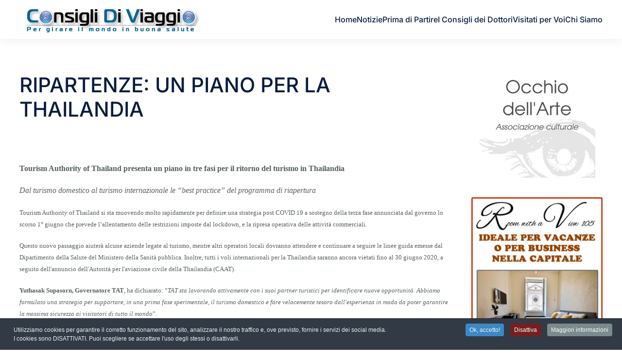

--- FILE ---
content_type: text/html; charset=utf-8
request_url: https://www.consiglidiviaggio.it/news/ripartenze-un-piano-per-la-thailandia
body_size: 40263
content:
<!DOCTYPE html>
<html lang="it-it" dir="ltr">
    <head>
        <meta name="viewport" content="width=device-width, initial-scale=1">
        <link rel="icon" href="/images/favicon-96x96.png" sizes="any">
                <link rel="apple-touch-icon" href="/templates/yootheme/packages/theme-joomla/assets/images/apple-touch-icon.png">
        <meta charset="utf-8">
	<meta name="author" content="elettra">
	<meta name="description" content="Tourism Authority of Thailand presenta un piano in tre fasi per il ritorno del turismo in Thailandia Dal turismo domestico al turismo internazionale le “best pr...">
	<meta name="generator" content="Joomla! - Open Source Content Management">
	<title>RIPARTENZE: UN PIANO PER LA THAILANDIA</title>
<link href="/media/vendor/joomla-custom-elements/css/joomla-alert.min.css?0.4.1" rel="stylesheet">
	<link href="/media/system/css/joomla-fontawesome.min.css?4.5.28" rel="preload" as="style" onload="this.onload=null;this.rel='stylesheet'">
	<link href="/templates/yootheme/css/theme.11.css?1759685957" rel="stylesheet">
	<link href="/templates/yootheme/css/theme.update.css?4.5.28" rel="stylesheet">
	<link href="/media/com_jce/site/css/content.min.css?badb4208be409b1335b815dde676300e" rel="stylesheet">
	<link href="/plugins/system/cookiespolicynotificationbar/assets/css/cpnb-style.min.css" rel="stylesheet" media="all">
	<style>

/* BEGIN: Cookies Policy Notification Bar - J! system plugin (Powered by: Web357.com) */
.cpnb-outer { border-color: rgba(32, 34, 38, 1); }
.cpnb-outer.cpnb-div-position-top { border-bottom-width: 1px; }
.cpnb-outer.cpnb-div-position-bottom { border-top-width: 1px; }
.cpnb-outer.cpnb-div-position-top-left, .cpnb-outer.cpnb-div-position-top-right, .cpnb-outer.cpnb-div-position-bottom-left, .cpnb-outer.cpnb-div-position-bottom-right { border-width: 1px; }
.cpnb-message { color: #f1f1f3; }
.cpnb-message a { color: #ffffff }
.cpnb-button, .cpnb-button-ok, .cpnb-m-enableAllButton { -webkit-border-radius: 4px; -moz-border-radius: 4px; border-radius: 4px; font-size: 12px; color: #ffffff; background-color: rgba(59, 137, 199, 1); }
.cpnb-button:hover, .cpnb-button:focus, .cpnb-button-ok:hover, .cpnb-button-ok:focus, .cpnb-m-enableAllButton:hover, .cpnb-m-enableAllButton:focus { color: #ffffff; background-color: rgba(49, 118, 175, 1); }
.cpnb-button-decline, .cpnb-button-delete, .cpnb-button-decline-modal, .cpnb-m-DeclineAllButton { color: #ffffff; background-color: rgba(119, 31, 31, 1); }
.cpnb-button-decline:hover, .cpnb-button-decline:focus, .cpnb-button-delete:hover, .cpnb-button-delete:focus, .cpnb-button-decline-modal:hover, .cpnb-button-decline-modal:focus, .cpnb-m-DeclineAllButton:hover, .cpnb-m-DeclineAllButton:focus { color: #ffffff; background-color: rgba(175, 38, 20, 1); }
.cpnb-button-cancel, .cpnb-button-reload, .cpnb-button-cancel-modal { color: #ffffff; background-color: rgba(90, 90, 90, 1); }
.cpnb-button-cancel:hover, .cpnb-button-cancel:focus, .cpnb-button-reload:hover, .cpnb-button-reload:focus, .cpnb-button-cancel-modal:hover, .cpnb-button-cancel-modal:focus { color: #ffffff; background-color: rgba(54, 54, 54, 1); }
.cpnb-button-settings, .cpnb-button-settings-modal { color: #ffffff; background-color: rgba(90, 90, 90, 1); }
.cpnb-button-settings:hover, .cpnb-button-settings:focus, .cpnb-button-settings-modal:hover, .cpnb-button-settings-modal:focus { color: #ffffff; background-color: rgba(54, 54, 54, 1); }
.cpnb-button-more-default, .cpnb-button-more-modal { color: #ffffff; background-color: rgba(123, 138, 139, 1); }
.cpnb-button-more-default:hover, .cpnb-button-more-modal:hover, .cpnb-button-more-default:focus, .cpnb-button-more-modal:focus { color: #ffffff; background-color: rgba(105, 118, 119, 1); }
.cpnb-m-SaveChangesButton { color: #ffffff; background-color: rgba(133, 199, 136, 1); }
.cpnb-m-SaveChangesButton:hover, .cpnb-m-SaveChangesButton:focus { color: #ffffff; background-color: rgba(96, 153, 100, 1); }
@media only screen and (max-width: 600px) {
.cpnb-left-menu-toggle::after, .cpnb-left-menu-toggle-button {
content: "Categories";
}
}
/* END: Cookies Policy Notification Bar - J! system plugin (Powered by: Web357.com) */
</style>
<script type="application/json" class="joomla-script-options new">{"joomla.jtext":{"ERROR":"Errore","MESSAGE":"Messaggio","NOTICE":"Avviso","WARNING":"Attenzione","JCLOSE":"Chiudi","JOK":"OK","JOPEN":"Apri"},"system.paths":{"root":"","rootFull":"https:\/\/www.consiglidiviaggio.it\/","base":"","baseFull":"https:\/\/www.consiglidiviaggio.it\/"},"csrf.token":"5ee57dfa480ef1216643278c1ea737b1"}</script>
	<script src="/media/system/js/core.min.js?a3d8f8"></script>
	<script src="/media/system/js/messages.min.js?9a4811" type="module"></script>
	<script src="/templates/yootheme/vendor/assets/uikit/dist/js/uikit.min.js?4.5.28"></script>
	<script src="/templates/yootheme/vendor/assets/uikit/dist/js/uikit-icons-union-dental.min.js?4.5.28"></script>
	<script src="/templates/yootheme/js/theme.js?4.5.28"></script>
	<script src="/plugins/system/cookiespolicynotificationbar/assets/js/cookies-policy-notification-bar.min.js"></script>
	<script type="application/ld+json">{"@context":"https://schema.org","@graph":[{"@type":"Organization","@id":"https://www.consiglidiviaggio.it/#/schema/Organization/base","name":"Consigli di Viaggio","url":"https://www.consiglidiviaggio.it/"},{"@type":"WebSite","@id":"https://www.consiglidiviaggio.it/#/schema/WebSite/base","url":"https://www.consiglidiviaggio.it/","name":"Consigli di Viaggio","publisher":{"@id":"https://www.consiglidiviaggio.it/#/schema/Organization/base"}},{"@type":"WebPage","@id":"https://www.consiglidiviaggio.it/#/schema/WebPage/base","url":"https://www.consiglidiviaggio.it/news/ripartenze-un-piano-per-la-thailandia","name":"RIPARTENZE: UN PIANO PER LA THAILANDIA","description":"Tourism Authority of Thailand presenta un piano in tre fasi per il ritorno del turismo in Thailandia Dal turismo domestico al turismo internazionale le “best pr...","isPartOf":{"@id":"https://www.consiglidiviaggio.it/#/schema/WebSite/base"},"about":{"@id":"https://www.consiglidiviaggio.it/#/schema/Organization/base"},"inLanguage":"it-IT"},{"@type":"Article","@id":"https://www.consiglidiviaggio.it/#/schema/com_content/article/8326","name":"RIPARTENZE: UN PIANO PER LA THAILANDIA","headline":"RIPARTENZE: UN PIANO PER LA THAILANDIA","inLanguage":"it-IT","isPartOf":{"@id":"https://www.consiglidiviaggio.it/#/schema/WebPage/base"}}]}</script>
	<script>window.yootheme ||= {}; var $theme = yootheme.theme = {"i18n":{"close":{"label":"Close"},"totop":{"label":"Back to top"},"marker":{"label":"Open"},"navbarToggleIcon":{"label":"Apri menu"},"paginationPrevious":{"label":"Previous page"},"paginationNext":{"label":"Pagina successiva"},"searchIcon":{"toggle":"Open Search","submit":"Submit Search"},"slider":{"next":"Next slide","previous":"Previous slide","slideX":"Slide %s","slideLabel":"%s of %s"},"slideshow":{"next":"Next slide","previous":"Previous slide","slideX":"Slide %s","slideLabel":"%s of %s"},"lightboxPanel":{"next":"Next slide","previous":"Previous slide","slideLabel":"%s of %s","close":"Close"}}};</script>
	<script>

// BEGIN: Cookies Policy Notification Bar - J! system plugin (Powered by: Web357.com)
var cpnb_config = {"w357_joomla_caching":0,"w357_position":"bottom","w357_show_close_x_icon":"1","w357_hide_after_time":"yes","w357_duration":"60","w357_animate_duration":"1000","w357_limit":"0","w357_message":"Utilizziamo cookies per garantire il corretto funzionamento del sito, analizzare il nostro traffico e, ove previsto, fornire i servizi dei social media.\u003Cbr\u003EI cookies sono DISATTIVATI. Puoi scegliere se accettare l\u0027uso degli stessi o disattivarli.","w357_display_ok_btn":"1","w357_buttonText":"Ok, accetto!","w357_display_decline_btn":"1","w357_buttonDeclineText":"Disattiva","w357_display_cancel_btn":"0","w357_buttonCancelText":"Cancella","w357_display_settings_btn":0,"w357_buttonSettingsText":"Settings","w357_buttonMoreText":"Maggiori informazioni","w357_buttonMoreLink":"","w357_display_more_info_btn":"1","w357_fontColor":"#f1f1f3","w357_linkColor":"#ffffff","w357_fontSize":"12px","w357_backgroundColor":"rgba(50, 58, 69, 1)","w357_borderWidth":"1","w357_body_cover":"1","w357_overlay_state":"0","w357_overlay_color":"rgba(10, 10, 10, 0.3)","w357_height":"auto","w357_cookie_name":"cookiesDirective","w357_link_target":"_self","w357_popup_width":"800","w357_popup_height":"600","w357_customText":"\u003Ch1\u003ECookies Policy\u003C\/h1\u003E\r\n\u003Chr \/\u003E\r\n\u003Ch3\u003EInformazioni generali\u003C\/h3\u003E\r\n\u003Cp\u003EI cookies vengono utilizzati garantire il corretto funzionamento delle procedure e migliorare la propria esperienza di navigazione.\u003Cbr \/\u003EI cookies sono files di piccole dimensioni che vengono memorizzati sul computer ( o su altri devices abilitati alla navigazione come per esempio smartphone e tablet) quando si visita un sito. Normalmente un cookies contiene il nome del sito da cui proviene, la \u0027durata\u0027 (quanto tempo resta memorizzato sul device), e un valore che è normalmente un numero univoco generato in maniera casuale. I siti possono usare cookies generati dallo stesso, oppure da applicazioni di terze parti allo scopo di monitorare, controllare, personalizzare il sito durante la navigazione. I cookies possono essere anche usati per tracciare il modo nel quale il sito viene usato, oppure per mostrare annunci pertinenti alle proprie abitudini su altri siti.\u003C\/p\u003E\r\n\u003Ch3\u003EApp di terze parti\u003C\/h3\u003E\r\n\u003Cp\u003EI siti possono fare uso di servizi esterni (di terze parti). Tramite l\u0027uso queste app possono essere scaricati cookies anonimi nel browser che possono anche essere utilizzati dal nostro sito. Alcuni di questi servizi possono essere per esempio: Google, Facebook, Twitter, Adroll, MailChimp, Sucuri, Intercom e altri social network, agenzie di pubblicità, firewalls di sicurezza, compagnie di raccolta analitica dei dati, service providers. Questi servizi possono collezionare e usare dati come IP Address, HTTP Referrer, Unique Device Identifier e altri dati non riconducibili comunque a informazioni personali, e log del server.\u003C\/p\u003E\r\n\u003Chr \/\u003E","w357_more_info_btn_type":"custom_text","w357_blockCookies":"1","w357_autoAcceptAfterScrolling":"0","w357_numOfScrolledPixelsBeforeAutoAccept":"300","w357_reloadPageAfterAccept":"0","w357_enableConfirmationAlerts":"0","w357_enableConfirmationAlertsForAcceptBtn":0,"w357_enableConfirmationAlertsForDeclineBtn":0,"w357_enableConfirmationAlertsForDeleteBtn":0,"w357_confirm_allow_msg":"Questa azione abiliterà tutti i Cookies memorizzati dal sito web. Sei sicuro di voler abilitare tutti i cookies dal tuo browser?","w357_confirm_delete_msg":"Questa azione rimuoverà tutti i cookies memorizzati dal sito web. Sei sicuro di disabilitare e cancellare tutti i cookies dal tuo browser?","w357_show_in_iframes":"0","w357_shortcode_is_enabled_on_this_page":0,"w357_base_url":"https:\/\/www.consiglidiviaggio.it\/","w357_base_ajax_url":"https:\/\/www.consiglidiviaggio.it\/","w357_current_url":"https:\/\/www.consiglidiviaggio.it\/news\/ripartenze-un-piano-per-la-thailandia","w357_always_display":"0","w357_show_notification_bar":true,"w357_expiration_cookieSettings":"180","w357_expiration_cookieAccept":"180","w357_expiration_cookieDecline":"180","w357_expiration_cookieCancel":"3","w357_accept_button_class_notification_bar":"cpnb-accept-btn","w357_decline_button_class_notification_bar":"cpnb-decline-btn","w357_cancel_button_class_notification_bar":"cpnb-cancel-btn","w357_settings_button_class_notification_bar":"cpnb-settings-btn","w357_moreinfo_button_class_notification_bar":"cpnb-moreinfo-btn","w357_accept_button_class_notification_bar_modal_window":"cpnb-accept-btn-m","w357_decline_button_class_notification_bar_modal_window":"cpnb-decline-btn-m","w357_save_button_class_notification_bar_modal_window":"cpnb-save-btn-m","w357_buttons_ordering":"[\u0022ok\u0022,\u0022decline\u0022,\u0022cancel\u0022,\u0022settings\u0022,\u0022moreinfo\u0022]"};
// END: Cookies Policy Notification Bar - J! system plugin (Powered by: Web357.com)
</script>
	<script>

// BEGIN: Cookies Policy Notification Bar - J! system plugin (Powered by: Web357.com)
var cpnb_cookiesCategories = {"cookie_categories_group0":{"cookie_category_id":"required-cookies","cookie_category_name":"Required Cookies","cookie_category_description":"The Required or Functional cookies relate to the functionality of our websites and allow us to improve the service we offer to you through our websites, for example by allowing you to carry information across pages of our website to avoid you having to re-enter information, or by recognizing your preferences when you return to our website.","cookie_category_checked_by_default":"2","cookie_category_status":"1"},"cookie_categories_group1":{"cookie_category_id":"analytical-cookies","cookie_category_name":"Analytical Cookies","cookie_category_description":"Analytical cookies allow us to recognize and to count the number of visitors to our website, to see how visitors move around the website when they are using it and to record which content viewers view and are interested in. This helps us to determine how frequently particular pages and advertisements are visited and to determine the most popular areas of our website. This helps us to improve the service which we offer to you by helping us make sure our users are finding the information they are looking for, by providing anonymized demographic data to third parties in order to target advertising more appropriately to you, and by tracking the success of advertising campaigns on our website.","cookie_category_checked_by_default":"1","cookie_category_status":"1"},"cookie_categories_group2":{"cookie_category_id":"social-media-cookies","cookie_category_name":"Social Media","cookie_category_description":"These cookies allow you to share Website content with social media platforms (e.g., Facebook, Twitter, Instagram). We have no control over these cookies as they are set by the social media platforms themselves.","cookie_category_checked_by_default":"1","cookie_category_status":"1"},"cookie_categories_group3":{"cookie_category_id":"targeted-advertising-cookies","cookie_category_name":"Targeted Advertising Cookies","cookie_category_description":"Advertising and targeting cookies are used to deliver advertisements more relevant to you, but can also limit the number of times you see an advertisement and be used to chart the effectiveness of an ad campaign by tracking users’ clicks. They can also provide security in transactions. They are usually placed by third-party advertising networks with a website operator’s permission but can be placed by the operator themselves. They can remember that you have visited a website, and this information can be shared with other organizations, including other advertisers. They cannot determine who you are though, as the data collected is never linked to your profile. ","cookie_category_checked_by_default":"1","cookie_category_status":"1"}};
// END: Cookies Policy Notification Bar - J! system plugin (Powered by: Web357.com)
</script>
	<script>

// BEGIN: Cookies Policy Notification Bar - J! system plugin (Powered by: Web357.com)
var cpnb_manager = {"w357_m_modalState":"0","w357_m_floatButtonState":"1","w357_m_floatButtonPosition":"bottom_left","w357_m_HashLink":"cookies","w357_m_modal_menuItemSelectedBgColor":"rgba(200, 200, 200, 1)","w357_m_saveChangesButtonColorAfterChange":"rgba(13, 92, 45, 1)","w357_m_floatButtonIconSrc":"https:\/\/www.consiglidiviaggio.it\/media\/plg_system_cookiespolicynotificationbar\/icons\/cpnb-cookies-manager-icon-1-64x64.png","w357_m_FloatButtonIconType":"image","w357_m_FloatButtonIconFontAwesomeName":"fas fa-cookie-bite","w357_m_FloatButtonIconFontAwesomeSize":"fa-lg","w357_m_FloatButtonIconFontAwesomeColor":"rgba(61, 47, 44, 0.84)","w357_m_FloatButtonIconUikitName":"cog","w357_m_FloatButtonIconUikitSize":"1","w357_m_FloatButtonIconUikitColor":"rgba(61, 47, 44, 0.84)","w357_m_floatButtonText":"Cookies Manager","w357_m_modalHeadingText":"Advanced Cookie Settings","w357_m_checkboxText":"Abilitato","w357_m_lockedText":"(Locked)","w357_m_EnableAllButtonText":"Allow All Cookies","w357_m_DeclineAllButtonText":"Decline All Cookies","w357_m_SaveChangesButtonText":"Save Settings","w357_m_confirmationAlertRequiredCookies":"These cookies are strictly necessary for this website. You can\u0027t disable this category of cookies. Thank you for understanding!"};
// END: Cookies Policy Notification Bar - J! system plugin (Powered by: Web357.com)
</script>
	<meta name="google-adsense-account" content="ca-pub-0283770623307908">
	<meta property="og:locale" content="it_IT" class="4SEO_ogp_tag">
	<meta property="og:url" content="https://www.consiglidiviaggio.it/news/ripartenze-un-piano-per-la-thailandia" class="4SEO_ogp_tag">
	<meta property="og:site_name" content="Consigli di Viaggio" class="4SEO_ogp_tag">
	<meta property="og:type" content="article" class="4SEO_ogp_tag">
	<meta property="og:title" content="RIPARTENZE: UN PIANO PER LA THAILANDIA" class="4SEO_ogp_tag">
	<meta property="og:description" content="Tourism Authority of Thailand presenta un piano in tre fasi per il ritorno del turismo in Thailandia Dal turismo domestico al turismo internazionale le “best pr..." class="4SEO_ogp_tag">
	<meta property="fb:app_id" content="966242223397117" class="4SEO_ogp_tag">
	<meta property="og:image" content="https://www.consiglidiviaggio.it/images/banners/logo-occhio-arte.jpg" class="4SEO_ogp_tag">
	<meta property="og:image:width" content="300" class="4SEO_ogp_tag">
	<meta property="og:image:height" content="271" class="4SEO_ogp_tag">
	<meta property="og:image:alt" content="logo occhio arte" class="4SEO_ogp_tag">
	<meta property="og:image:secure_url" content="https://www.consiglidiviaggio.it/images/banners/logo-occhio-arte.jpg" class="4SEO_ogp_tag">
	<meta name="twitter:card" content="summary" class="4SEO_tcards_tag">
	<meta name="twitter:url" content="https://www.consiglidiviaggio.it/news/ripartenze-un-piano-per-la-thailandia" class="4SEO_tcards_tag">
	<meta name="twitter:title" content="RIPARTENZE: UN PIANO PER LA THAILANDIA" class="4SEO_tcards_tag">
	<meta name="twitter:description" content="Tourism Authority of Thailand presenta un piano in tre fasi per il ritorno del turismo in Thailandia Dal turismo domestico al turismo internazionale le “best pr..." class="4SEO_tcards_tag">
	<meta name="twitter:image" content="https://www.consiglidiviaggio.it/images/banners/logo-occhio-arte.jpg" class="4SEO_tcards_tag">

    
<!-- BEGIN: Google Analytics -->
<script>console.log("Google analytics javascript code goes here...")</script>
<!-- END: Google Analytics -->

<!-- BEGIN: Facebook -->
<script>console.log("Facebook javascript code goes here...")</script>
<!-- END: Facebook -->

<script class="4SEO_analytics_rule_2594">
    var _paq = window._paq = window._paq || [];
    /* tracker methods like "setCustomDimension" should be called before "trackPageView" */
    _paq.push(['trackPageView']);
    _paq.push(['enableLinkTracking']);
    (function() {
        var u="https://www.mtm.wadnet.it/";
        _paq.push(['setTrackerUrl', u+'matomo.php']);
        _paq.push(['setSiteId', '15']);
        var d=document, g=d.createElement('script'), s=d.getElementsByTagName('script')[0];
        g.type='text/javascript'; g.async=true; g.src=u+'matomo.js'; s.parentNode.insertBefore(g,s);
    })();
</script>
<noscript><p><img src="https://www.mtm.wadnet.it/matomo.php?idsite=15&amp;rec=1" style="border:0;" alt="" /></p></noscript>
	<meta name="robots" content="max-snippet:-1, max-image-preview:large, max-video-preview:-1" class="4SEO_robots_tag">
	<script type="application/ld+json" class="4SEO_structured_data_breadcrumb">{
    "@context": "http://schema.org",
    "@type": "BreadcrumbList",
    "itemListElement": [
        {
            "@type": "listItem",
            "position": 1,
            "name": "Home",
            "item": "https://www.consiglidiviaggio.it/"
        },
        {
            "@type": "listItem",
            "position": 2,
            "name": "News",
            "item": "https://www.consiglidiviaggio.it/news"
        }
    ]
}</script>
<script type="application/ld+json" class="4SEO_structured_data_page">{
    "@context": "http://schema.org",
    "@graph": [
        {
            "@type": "Article",
            "author": {
                "@id": "https://www.consiglidiviaggio.it/#elettra_a423ee0220"
            },
            "dateModified": "2020-06-04T11:53:48Z",
            "datePublished": "2020-06-04T11:53:48Z",
            "description": "Tourism Authority of Thailand presenta un piano in tre fasi per il ritorno del turismo in Thailandia Dal turismo domestico al turismo internazionale le “best pr...",
            "headline": "RIPARTENZE: UN PIANO PER LA THAILANDIA",
            "image": [
                {
                    "@type": "ImageObject",
                    "url": "https://www.consiglidiviaggio.it/images/banners/logo-occhio-arte.jpg",
                    "caption": null,
                    "description": "logo occhio arte",
                    "width": 300,
                    "height": 271
                }
            ],
            "inLanguage": "it-IT",
            "mainEntityOfPage": {
                "@type": "WebPage",
                "url": "https://www.consiglidiviaggio.it/news/ripartenze-un-piano-per-la-thailandia"
            },
            "publisher": {
                "@id": "https://www.consiglidiviaggio.it/#defaultPublisher"
            },
            "url": "https://www.consiglidiviaggio.it/news/ripartenze-un-piano-per-la-thailandia"
        },
        {
            "@type": "Person",
            "name": "elettra",
            "@id": "https://www.consiglidiviaggio.it/#elettra_a423ee0220"
        },
        {
            "@id": "https://www.consiglidiviaggio.it/#defaultPublisher",
            "@type": "Organization",
            "url": "https://www.consiglidiviaggio.it/",
            "logo": {
                "@id": "https://www.consiglidiviaggio.it/#defaultLogo"
            },
            "name": "Consigli di Viaggio"
        },
        {
            "@id": "https://www.consiglidiviaggio.it/#defaultLogo",
            "@type": "ImageObject",
            "url": "",
            "width": "",
            "height": ""
        }
    ]
}</script></head>
    <body class="">

        <div class="uk-hidden-visually uk-notification uk-notification-top-left uk-width-auto">
            <div class="uk-notification-message">
                <a href="#tm-main" class="uk-link-reset">Skip to main content</a>
            </div>
        </div>

        
        
        <div class="tm-page">

                        


<header class="tm-header-mobile uk-hidden@m">


    
        <div class="uk-navbar-container">

            <div class="uk-container uk-container-expand">
                <nav class="uk-navbar" uk-navbar="{&quot;align&quot;:&quot;left&quot;,&quot;container&quot;:&quot;.tm-header-mobile&quot;,&quot;boundary&quot;:&quot;.tm-header-mobile .uk-navbar-container&quot;}">

                                        <div class="uk-navbar-left ">

                                                    <a href="https://www.consiglidiviaggio.it/" aria-label="Torna alla Home" class="uk-logo uk-navbar-item">
    <picture>
<source type="image/webp" srcset="/templates/yootheme/cache/ee/logo-ee9cdadd.webp 379w, /templates/yootheme/cache/37/logo-37d149f9.webp 380w" sizes="(min-width: 380px) 380px">
<img alt loading="eager" src="/templates/yootheme/cache/e4/logo-e45b6398.png" width="380" height="60">
</picture></a>
                        
                        
                        
                    </div>
                    
                    
                                        <div class="uk-navbar-right">

                                                    
                        
                                                    <a uk-toggle href="#tm-dialog-mobile" class="uk-navbar-toggle">

        
        <div uk-navbar-toggle-icon></div>

        
    </a>
                        
                    </div>
                    
                </nav>
            </div>

        </div>

    



        <div id="tm-dialog-mobile" uk-offcanvas="container: true; overlay: true" mode="slide" flip>
        <div class="uk-offcanvas-bar uk-flex uk-flex-column">

                        <button class="uk-offcanvas-close uk-close-large" type="button" uk-close uk-toggle="cls: uk-close-large; mode: media; media: @s"></button>
            
                        <div class="uk-margin-auto-bottom">
                
<div class="uk-panel" id="module-menu-dialog-mobile">

    
    
<ul class="uk-nav uk-nav-default">
    
	<li class="item-101"><a href="/">Home</a></li>
	<li class="item-1160"><a href="/notizie">Notizie</a></li>
	<li class="item-164"><a href="/prima-di-partire">Prima di Partire</a></li>
	<li class="item-162"><a href="/i-consigli-dei-dottori">I Consigli dei Dottori</a></li>
	<li class="item-105"><a href="/visitati-per-voi">Visitati per Voi</a></li>
	<li class="item-163"><a href="/chi-siamo">Chi Siamo</a></li></ul>

</div>

            </div>
            
            
        </div>
    </div>
    
    
    

</header>




<header class="tm-header uk-visible@m">



    
        <div class="uk-navbar-container">

            <div class="uk-container">
                <nav class="uk-navbar" uk-navbar="{&quot;align&quot;:&quot;left&quot;,&quot;container&quot;:&quot;.tm-header&quot;,&quot;boundary&quot;:&quot;.tm-header .uk-navbar-container&quot;}">

                                        <div class="uk-navbar-left ">

                                                    <a href="https://www.consiglidiviaggio.it/" aria-label="Torna alla Home" class="uk-logo uk-navbar-item">
    <picture>
<source type="image/webp" srcset="/templates/yootheme/cache/ee/logo-ee9cdadd.webp 379w, /templates/yootheme/cache/37/logo-37d149f9.webp 380w" sizes="(min-width: 380px) 380px">
<img alt loading="eager" src="/templates/yootheme/cache/e4/logo-e45b6398.png" width="380" height="60">
</picture></a>
                        
                        
                        
                    </div>
                    
                    
                                        <div class="uk-navbar-right">

                                                    
<ul class="uk-navbar-nav">
    
	<li class="item-101"><a href="/">Home</a></li>
	<li class="item-1160"><a href="/notizie">Notizie</a></li>
	<li class="item-164"><a href="/prima-di-partire">Prima di Partire</a></li>
	<li class="item-162"><a href="/i-consigli-dei-dottori">I Consigli dei Dottori</a></li>
	<li class="item-105"><a href="/visitati-per-voi">Visitati per Voi</a></li>
	<li class="item-163"><a href="/chi-siamo">Chi Siamo</a></li></ul>

                        
                                                    
                        
                    </div>
                    
                </nav>
            </div>

        </div>

    







</header>

            
            

            <main id="tm-main"  class="tm-main uk-section uk-section-default" uk-height-viewport="expand: true">

                                <div class="uk-container">

                    
                    <div class="uk-grid" uk-grid>
                        <div class="uk-width-expand@m">

                    
                            
                
                <div id="system-message-container" aria-live="polite"></div>

                
<article id="article-8326" class="uk-article" data-permalink="https://www.consiglidiviaggio.it/news/ripartenze-un-piano-per-la-thailandia" typeof="Article" vocab="https://schema.org/">

    <meta property="name" content="RIPARTENZE: UN PIANO PER LA THAILANDIA">
    <meta property="author" typeof="Person" content="elettra">
    <meta property="dateModified" content="2020-06-04T11:53:48+00:00">
    <meta property="datePublished" content="2020-06-04T11:53:48+00:00">
    <meta class="uk-margin-remove-adjacent" property="articleSection" content="News">

            
    
                        
                    <h1 property="headline" class="uk-margin-top uk-margin-remove-bottom uk-article-title">
                RIPARTENZE: UN PIANO PER LA THAILANDIA            </h1>
        
        
        
        
        
                <div  class="uk-margin-medium-top" property="text">

            
                            
<p class="p1"><span style="font-family: verdana, geneva; font-size: 10pt;"><b>&nbsp;</b></span></p>
<p class="p1"><span style="font-family: verdana, geneva; font-size: 12pt;"><b>Tourism Authority of Thailand presenta un piano in tre fasi per il ritorno del turismo in Thailandia</b></span></p>
<p class="p1"><span style="font-family: verdana, geneva; font-size: 12pt;"><i>Dal turismo domestico al turismo internazionale le “best practice” del programma di riapertura</i></span></p>
<p class="p1"><span style="font-family: verdana, geneva; font-size: 10pt;">Tourism Authority of Thailand si sta muovendo molto rapidamente per definire una strategia post COVID 19 a sostegno della terza fase annunciata dal governo lo scorso 1° giugno che prevede l’allentamento delle restrizioni imposte dal lockdown, e la ripresa operativa delle attività commerciali.</span></p>
<p class="p1"><span style="font-family: verdana, geneva; font-size: 10pt;">Questo nuovo passaggio aiuterà alcune aziende legate al turismo, mentre altri operatori locali dovranno attendere e continuare a seguire le linee guida emesse dal Dipartimento della Salute del Ministero della Sanità pubblica. Inoltre, tutti i voli internazionali per la Thailandia saranno ancora vietati fino al 30 giugno 2020, a seguito dell'annuncio dell'Autorità per l'aviazione civile della Thailandia (CAAT).</span></p>
<p class="p1"><span style="font-family: verdana, geneva; font-size: 10pt;"><b>Yuthasak Supasorn, Governatore TAT</b>, ha dichiarato: “<i>TAT sta lavorando attivamente con i suoi partner turistici per identificare nuove opportunità. Abbiamo formulato una strategia per supportare, in una prima fase sperimentale, il turismo domestico e fare velocemente tesoro dall'esperienza in modo da poter garantire la massima sicurezza ai visitatori di tutto il mondo</i>”.</span></p>
<p class="p1"><span style="font-family: verdana, geneva; font-size: 12pt; color: #000000;"><b><i>FASE UNO</i></b></span></p>
<p class="p1"><span style="font-family: verdana, geneva; font-size: 10pt;">Per poter ricominciare, l'industria del turismo dovrà essere sottoposta a misure di controllo fino a quando non verrà trovato un vaccino per bloccare il virus. Ciò influenzerà e cambierà tutti i comportamenti e i modelli delle tradizionali attività di viaggio e turismo a partire dal viaggio aereo.</span></p>
<p class="p1"><span style="font-family: verdana, geneva; font-size: 10pt;">L'industria del turismo thailandese si è dimostrata incredibilmente resistente nel corso degli anni, sopravvivendo a innumerevoli esperienze negative. Però questa volta è diverso perché non si tratta di un evento domestico ma di una condizione che sta colpendo tutto il mondo, compresi tutti quei preziosi mercati turistici internazionali fondamentali per la Thailandia.</span></p>
<p class="p1"><span style="font-family: verdana, geneva; font-size: 10pt;">Tutto deve mutare per sopravvivere, e tutto dipende da misure di controllo della malattia altamente efficaci e adattabili. Ai turisti deve essere fornita ogni assistenza, in modo che possano proteggersi e aiutare anche a proteggere gli altri impedendo la diffusione del virus.</span></p>
<p class="p1"><span style="font-family: verdana, geneva; font-size: 10pt;">Solo i più forti viaggeranno a differenza di quei turisti che devono concentrarsi maggiormente sulla loro salute e sicurezza. Si prevede che la Gen Y o i Millennial saranno i primi a tornare a visitare il mondo. I servizi dovranno, quindi, adeguarsi alle esigenze di questi gruppi specifici con innovazioni che consentano la tenuta della situazione sanitaria.</span></p>
<p class="p1"><span style="font-family: verdana, geneva; font-size: 10pt;">La cosiddetta "nuova normalità" per il turismo thailandese si concentrerà su un minor numero di viaggi, gruppi più piccoli, l’assoluto divieto di assembramento e due principi fondamentali:</span></p>
<ol class="ol1">
<li class="li1"><span style="font-family: verdana, geneva; font-size: 10pt;">1.<span class="Apple-tab-span"> </span>Tutti i mercati, sia tradizionali che di nicchia, saranno valutati per le opportunità. Tuttavia, l'industria turistica thailandese è fortemente dipendente dagli arrivi internazionali e alla fine saranno i consumatori a decidere se e quando si sentiranno abbastanza a loro agio da viaggiare all'estero.</span></li>
<li class="li1"><span style="font-family: verdana, geneva; font-size: 10pt;">2.<span class="Apple-tab-span"> </span>A livello operativo, i prodotti e i servizi saranno tutti ri-adattati alla nuova condizione e il numero di potenziali clienti sarà notevolmente ridotto.</span></li>
</ol>
<p class="p1"><span style="font-family: verdana, geneva; font-size: 12pt;"><b><i>FASE DUE E TRE</i></b></span></p>
<p class="p1"><span style="font-family: verdana, geneva; font-size: 10pt;">La seconda fase inizierà quando i prodotti a livello operativo funzioneranno e dopo che i voli internazionali saranno autorizzati. La "nuova normalità" del turismo sarà garantita sulla base della sicurezza e dell'igiene:</span></p>
<ul class="ul1">
<li class="li1"><span style="font-family: verdana, geneva; font-size: 10pt;"><span class="s1">−<span class="Apple-tab-span"> </span></span>Sarà promosso il turismo in ogni provincia e in quelle province vicine senza casi segnalati, sotto forma di turismo di prossimità.&nbsp;</span></li>
<li class="li1"><span style="font-family: verdana, geneva; font-size: 10pt;"><span class="s1">−<span class="Apple-tab-span"> </span></span>Verrà rilanciare una campagna legata alle attività culturali, alla salute e alla bellezza delle attrazioni naturali. Il numero di turisti dovrà essere limitato per evitare la congestione.</span></li>
<li class="li1"><span style="font-family: verdana, geneva; font-size: 10pt;"><span class="s1">−<span class="Apple-tab-span"> </span></span>Durante il soggiorno in Thailandia, i turisti saranno tenuti a installare e utilizzare un'applicazione di localizzazione sul proprio smartphone.</span></li>
</ul>
<p class="p1"><span style="font-family: verdana, geneva; font-size: 10pt;">I punti cardine del programma TAT sono quindi:</span></p>
<ul class="ul1">
<li class="li1"><span style="font-family: verdana, geneva; font-size: 10pt;"><span class="s1">−<span class="Apple-tab-span"> </span></span>Aprire le città e il paese alla sostenibilità stimolando dapprima il turismo domestico sicuro per la salute e con servizi di qualità.&nbsp;</span></li>
<li class="li1"><span style="font-family: verdana, geneva; font-size: 10pt;"><span class="s1">−<span class="Apple-tab-span"> </span></span>Concentrarsi sui turisti internazionali di fascia alta promuovendo l'immagine della Thailandia come destinazione turistica di classe mondiale.</span></li>
</ul>
<p class="p1"><span style="font-family: verdana, geneva; font-size: 10pt;">Il Governatore della TAT ha inoltre dichiarato: “<i>Incoraggeremo i turisti internazionali a viaggiare in Thailandia e renderemo accessibili hotel e tour operator sovvenzionandoli direttamente in modo che, a loro volta, possano ridurre il prezzo dei biglietti di trasporto e alloggio per i turisti internazionali e alimentare una ripresa sostenibile a lungo termine</i>“.</span></p>
<p class="p1"><span style="font-family: verdana, geneva; font-size: 10pt;"><b>Gli uffici TAT in Thailandia e nel mondo sono a disposizione di tutti i viaggiatori che desiderino aggiornamenti sulla situazione COVID-19 in Thailandia.</b></span></p>             
        </div>
        
        
        
        
        
        
        
    
</article>


                
                                                </div>

                        
<aside id="tm-sidebar" class="tm-sidebar uk-width-1-4@m">
    
<div class="uk-grid uk-child-width-1-1" uk-grid>    <div>
<div class="uk-panel" id="module-23">

    
    
<div class="uk-margin-remove-last-child custom" ><p style="text-align: center;"><a href="http://www.occhiodellarte.org" target="_blank" rel="noopener"><img src="/images/banners/logo-occhio-arte.jpg" alt="logo occhio arte" width="239" height="215" /></a></p></div>

</div>
</div>    <div>
<div class="uk-panel" id="module-104">

    
    
<div class="uk-margin-remove-last-child custom" ><p><a href="https://www.roomwithaview105.com" target="_blank" rel="noopener"><img src="/images/banners/banner_rome2.jpg" alt="banner rome2" width="300" height="400" style="display: block; margin-left: auto; margin-right: auto;" /></a></p></div>

</div>
</div></div>
</aside>

                    </div>
                     
                </div>
                
            </main>

            

                        <footer>
                <!-- Builder #footer -->
<div class="uk-section-default uk-section uk-section-xsmall">
    
        
        
        
            
                                <div class="uk-container">                
                    <div class="uk-grid tm-grid-expand uk-child-width-1-1 uk-grid-margin">
<div class="uk-width-1-1">
    
        
            
            
            
                
                    <div class="uk-panel uk-margin"><p style="text-align: center;">© 2001-2025 CONSIGLI DI VIAGGIO.IT - TUTTI I DIRITTI RISERVATI<br />La Direzione stabilisce insindacabilmente di inserire, rimuovere, oscurare, modificare, immagini e testi dal sito, a propria discrezione.<br /><br />Questo blog non rappresenta una testata giornalistica in quanto viene aggiornato senza alcuna periodicità.<br />Non può pertanto considerarsi un prodotto editoriale ai sensi della legge n. 62 del 7/3/2001</p></div>
                
            
        
    
</div></div>
                                </div>                
            
        
    
</div>
<div class="uk-section-default uk-section uk-padding-remove-top">
    
        
        
        
            
                                <div class="uk-container">                
                    <div class="uk-grid tm-grid-expand uk-child-width-1-1 uk-grid-margin">
<div class="uk-width-1-1">
    
        
            
            
            
                
                    <div class="uk-panel uk-margin"><p style="text-align: center;"><a href="/informativa-sull-utilizzo-dei-cookies">Informativa sull'utilizzo dei Cookies</a> - <a href="/privacy">Privacy Policy</a></p></div>
                
            
        
    
</div></div>
                                </div>                
            
        
    
</div>            </footer>
            
        </div>

        
        

    <noscript class="4SEO_cron">
    <img aria-hidden="true" alt="" style="position:absolute;bottom:0;left:0;z-index:-99999;" src="https://www.consiglidiviaggio.it/index.php/_wblapi?nolangfilter=1&_wblapi=/forseo/v1/cron/image/" data-pagespeed-no-transform data-speed-no-transform />
</noscript>
<script class="4SEO_cron" data-speed-no-transform>setTimeout(function () {
        var e = document.createElement('img');
        e.setAttribute('style', 'position:absolute;bottom:0;right:0;z-index:-99999');
        e.setAttribute('aria-hidden', 'true');
        e.setAttribute('src', 'https://www.consiglidiviaggio.it/index.php/_wblapi?nolangfilter=1&_wblapi=/forseo/v1/cron/image/' + Math.random().toString().substring(2) + Math.random().toString().substring(2)  + '.svg');
        document.body.appendChild(e);
        setTimeout(function () {
            document.body.removeChild(e)
        }, 3000)
    }, 3000);
</script>
</body>
</html>
